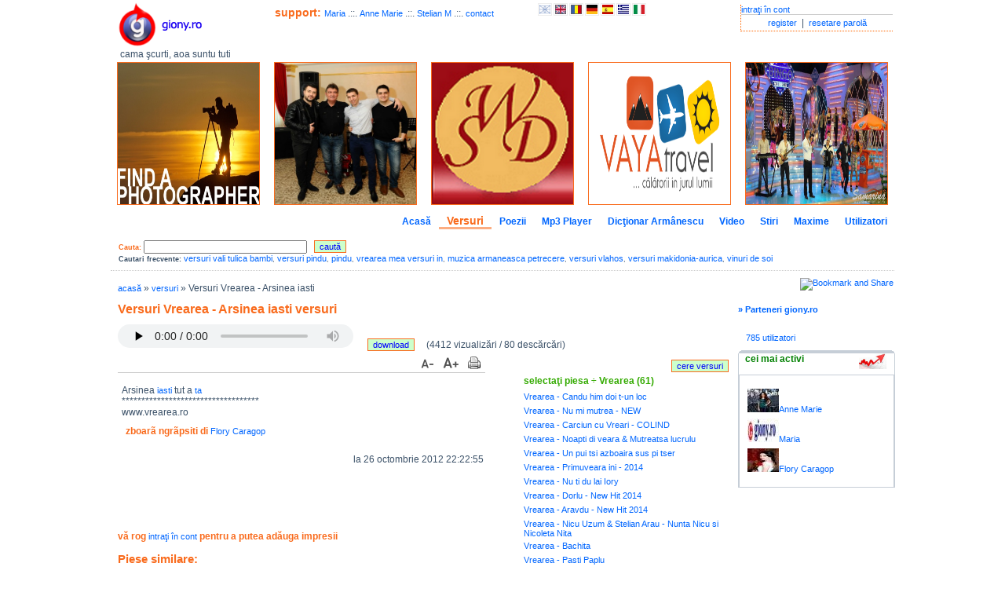

--- FILE ---
content_type: text/html; charset=UTF-8
request_url: https://giony.ro/versuri-p/vrearea---arsinea-iasti/3153
body_size: 7951
content:
<!DOCTYPE html PUBLIC "-//W3C//DTD XHTML 1.0 Transitional//EN" "http://www.w3.org/TR/xhtml1/DTD/xhtml1-transitional.dtd"><html xmlns="http://www.w3.org/1999/xhtml">
<head>
    <title>Versuri Vrearea - Arsinea iasti .::. giony.ro</title>    <meta http-equiv="Content-Type" content="text/html;charset=utf-8" />
<meta name="description" content="Versuri Vrearea - Arsinea iasti,ascultă şi downloadează muzică armâneascâ" />
<meta name="keywords" content="Versuri Vrearea - Arsinea iasti,mp3 download,download muzică,muzică armâneascâ,ascultă muzică" />
<meta name="abstract" content="Versuri Vrearea - Arsinea iasti" />    <link href="https://giony.ro/style/style.css" media="all" rel="stylesheet" type="text/css" />        <script type="text/javascript" src="https://giony.ro/script/script.js"></script>
<script type="text/javascript" src="https://giony.ro/script/jquery.autocomplete.js"></script>
<script type="text/javascript" src="https://giony.ro/script/jquery_init.js"></script>    
<meta name="viewport" content="width=device-width, initial-scale=1.0, maximum-scale=1.0">

<meta name="Author" content="Ion Maliu, http://giony.ro" /> 
<meta http-equiv="Content-Language" content="ro" /> 
<meta name="revisit-after" content="15 days" /> 
<meta name="robots" content="index,follow" /> 
<meta name="rating" content="General" /> 
<meta name="verify-v1" content="tdIgHrdIL8SMV91Hn8MxFyTBcNp2rJTiL4WjeUG4HkA=" /> 
<meta name="distribution" content="Global" /> 
<meta name="copyright" content="(c) 2008-2019 Ion Maliu http://giony.ro" /> 
<link rel="shortcut icon" href="https://giony.ro/images/favicon.ico" type="image/x-icon" /> 
<link rel="icon" href="https://giony.ro/images/favicon.ico" type="image/x-icon" /> 
<link href="https://fonts.googleapis.com/icon?family=Material+Icons" rel="stylesheet">
<!--<link rel="stylesheet" type="text/css" href="https://www.oblio.eu/skins/css/bootstrap.min.css" media="all" />
<script type="text/javascript" src="https://www.oblio.eu/skins/js/bootstrap.js"></script>
-->
<!-- Load Facebook SDK for JavaScript -->
  <div id="fb-root"></div>
  <script>(function(d, s, id) {
    var js, fjs = d.getElementsByTagName(s)[0];
    if (d.getElementById(id)) return;
    js = d.createElement(s); js.id = id;
    js.src = "https://connect.facebook.net/en_US/sdk.js#xfbml=1&version=v3.0";
    fjs.parentNode.insertBefore(js, fjs);
  }(document, 'script', 'facebook-jssdk'));</script>

</head>
<body style="
">
<div id="wrapper">
<div> <div class="topFrame opac"><div class="topLeft"><a href="https://giony.ro/" target="_self" title="giony.ro logo" class="logo"><img src="https://giony.ro/images/logo.png" alt="giony.ro" title="giony.ro logo" style="margin-left: 10px;" /></a><div style="font-size: 12px;margin-left: 10px;clear:both;">cama şcurti, aoa suntu tuti</div><a onclick="window.print();" class="print"><b>print</b></a></div><div class="topRight"><div class="login"><a href="https://giony.ro/login" target="_self" title="intraţi în cont">intraţi în cont</a><div class="links"><a href="https://giony.ro/users/register" target="_self" title="register">register</a> | <a href="https://giony.ro/users/password-forget" target="_self" title="resetare parolă">resetare parolă</a></div></div><div class="login-mobile"><span class="material-icons icon-yellow">&#xE853;</span> <div class="dropdown username-menu"><ul class="dropdown-menu dropdown-menu-right"><li class="user-status">sdfsd</li></ul></div></div></div> <div class="topMiddle"><div><b style='font-size:14px;font-weight:bold;color:#F96B1D;'>support: </b><a href="https://giony.ro/user-p/maria--/23" target="_self">Maria  </a> .::. <a href="https://giony.ro/user-p/anne-marie--/79" target="_self">Anne Marie  </a> .::. <a href="https://giony.ro/user-p/stelian--m/14" target="_self">Stelian  M</a> .::. <a href="https://giony.ro/user-p/giony--/1" target="_self" title="contact">contact</a><span class="lang"><a href="https://giony.ro/language/ar" target="_self"><img src="https://giony.ro/images/ar.png" alt="ar" title="aromână" /></a><a href="https://giony.ro/language/en" target="_self"><img src="https://giony.ro/images/en.gif" alt="en" title="engleză" /></a><a href="https://giony.ro/language/ro" target="_self"><img src="https://giony.ro/images/ro.gif" alt="ro" title="română" /></a><a href="https://giony.ro/language/de" target="_self"><img src="https://giony.ro/images/de.jpg" alt="de" title="germană" /></a><a href="https://giony.ro/language/es" target="_self"><img src="https://giony.ro/images/es.jpg" alt="es" title="spaniolă" /></a><a href="https://giony.ro/language/gr" target="_self"><img src="https://giony.ro/images/gr.jpg" alt="gr" title="greacă" /></a><a href="https://giony.ro/language/it" target="_self"><img src="https://giony.ro/images/it.jpg" alt="it" title="italiană" /></a></span></div><div class="special_image"><br /><br /></div>
</div>
</div>
<div class="top_banners"><a href="https://giony.ro/pub/index/id/34" target="_blank" rel="nofollow"><img src="https://giony.ro/pub/costa/1.jpg" alt="professional photographer" title="professional photographer" width="180" height="180"  /></a><a href="https://giony.ro/pub/index/id/37" target="_blank" rel="nofollow"><img src="https://giony.ro/pub/pilistera/1.jpg" alt="Pilistera" title="Pilistera" width="180" height="180"  /></a><a href="https://giony.ro/pub/index/id/31" target="_blank" rel="nofollow"><img src="https://giony.ro/pub/swebdesign/download.png" alt="web design" title="web design" width="180" height="180"  /></a><a href="https://giony.ro/pub/index/id/32" target="_blank" ><img src="https://giony.ro/pub/vaya/vaya_1.png" alt="" title="" width="180" height="180"  /></a><a href="https://giony.ro/pub/index/id/9" target="_blank" rel="nofollow"><img src="https://giony.ro/pub/samarina/samarina1.jpg" alt="samarina music" title="samarina music" width="180" height="180"  /></a></div></div>
<div class="menu"><a href="https://giony.ro/index" class="inactiveTab" target="_self" title="Acasă">Acasă</a><a href="https://giony.ro/versuri" class="activeTab" target="_self" title="Versuri">Versuri</a><a href="https://giony.ro/poezii" class="inactiveTab" target="_self" title="Poezii">Poezii</a><a href="https://giony.ro/playlists" class="inactiveTab" target="_self" title="Mp3 Player">Mp3 Player</a><a href="https://giony.ro/dictionar" class="inactiveTab" target="_self" title="Dicţionar Armânescu">Dicţionar Armânescu</a><a href="https://giony.ro/video" class="inactiveTab" target="_self" title="Video">Video</a><a href="https://giony.ro/news" class="inactiveTab" target="_self" title="Stiri">Stiri</a><a href="https://giony.ro/maxime" class="inactiveTab" target="_self" title="Maxime">Maxime</a><a href="https://giony.ro/users" class="inactiveTab" target="_self" title="Utilizatori">Utilizatori</a></div>
<div class="quickNav opac"><form action="https://giony.ro/search" method="post"><span class="h1style">Cauta:</span> <input type="text" name="search" id="search" class="comm_t" maxlength="100" style="width:200px" /> &nbsp; <input type="submit" class="inputgr" value="caută" /></form><div class='freq_searches'><b>Cautari frecvente:</b>  <a href="https://giony.ro/search/index/search/versuri+vali+tulica+bambi" target="_self" title="versuri vali tulica bambi">versuri vali tulica bambi</a>, <a href="https://giony.ro/search/index/search/versuri+pindu" target="_self" title="versuri pindu">versuri pindu</a>, <a href="https://giony.ro/search/index/search/pindu" target="_self" title="pindu">pindu</a>, <a href="https://giony.ro/search/index/search/vrearea+mea+versuri+in" target="_self" title="vrearea mea versuri in">vrearea mea versuri in</a>, <a href="https://giony.ro/search/index/search/muzica+armaneasca+petrecere" target="_self" title="muzica armaneasca petrecere">muzica armaneasca petrecere</a>, <a href="https://giony.ro/search/index/search/versuri+vlahos" target="_self" title="versuri vlahos">versuri vlahos</a>, <a href="https://giony.ro/search/index/search/versuri+makidonia-aurica" target="_self" title="versuri makidonia-aurica">versuri makidonia-aurica</a>, <a href="https://giony.ro/vinuri-de-soi" target="_self" title="vinuri de soi">vinuri de soi</a></div></div>  <div class="content opac">
  <div class="left">
  <div class="padd20">
      <div class="breadcrumbs">
<a href="/">acasă</a> &raquo; <a href="/versuri">versuri</a> &raquo; Versuri Vrearea - Arsinea iasti</div>
  <h1>Versuri Vrearea - Arsinea iasti versuri <div class="fb-like" data-href="/versuri-p/vrearea---arsinea-iasti/3153" data-layout="button_count" data-action="like" data-show-faces="false"></div></h1>
	<div class="lyrics">
<audio controls autoplay loop style='height:30px;'><source src="http://giony.go.ro:8081/gionyro_mp3s/arsinea-iasti_227_versuri.mp3" type="audio/mpeg">
Your browser does not support the audio element.
</audio>
<span class='dw_and_views'><input type="button" onclick="location.href='https://giony.ro/increment/piesa/id/3153';" value="download" class="inputgr" />(4412 vizualizări / 80 descărcări)</span></div>
<div class="leftLyrics">
<div class="facility"><img src="https://giony.ro/images/font_smaller.gif" alt="micşorează font text" title="micşorează font text" onclick="changeFontSize('-2');" /><img src="https://giony.ro/images/font_larger.gif" alt="măreşte font text" title="măreşte font text" onclick="changeFontSize('2');" /><a href="/versuri-p/vrearea---arsinea-iasti/3153/print" target="_blank" rel="nofollow"><img src="https://giony.ro/images/print.gif" alt="print" title="printează"/></a></div><div id="textFontSize">
   <div class="lyricsAr";
 style="width: 100%;">Arsinea <a href="https://giony.ro/dictionar-p/iasti/23791">iasti</a> tut a <a href="https://giony.ro/dictionar-p/ta/18631">ta</a>  <br/>*********************************** <br/>www.vrearea.ro <br/></div></div>

<h3 style="clear: both;padding: 10px 10px;">zboarã ngrãpsiti di 
<a href="https://giony.ro/user-p/flory--caragop/141" target="_self">Flory  Caragop</a></h3><div class="dreapta">la 26 octombrie 2012 22:22:55</div><div> <p class="adsense"><script type="text/javascript"><!-- 
google_ad_client = "pub-6639865782781776";
/* 468x60, created 10/9/09 */
google_ad_slot = "8942686862";
google_ad_width = 468;
google_ad_height = 60;
//-->
</script>
<script type="text/javascript" src="https://pagead2.googlesyndication.com/pagead/show_ads.js">
</script>
</p> </div>
<h3>vă rog <a href="https://giony.ro/login">intraţi în cont</a> pentru a putea adăuga impresii</h3>
  <div><h2>Piese similare:</h2> <ul><li><a href="https://giony.ro/versuri-p/armaname-group---multu-iasti-greu/157" target="_self" title="Versuri si Muzica Armaname Group - Multu iasti greu">Armaname Group - Multu iasti greu</a></li><li><a href="https://giony.ro/versuri-p/cristian-ionescu----mi-nsor--iasti-numta-mea/2531" target="_self" title="Versuri si Muzica Cristian Ionescu  - Mi`nsor, iasti numta mea">Cristian Ionescu  - Mi`nsor, iasti numta mea</a></li><li><a href="https://giony.ro/versuri-p/gica-coada---un--iasti-vruta---oh-lea-dada-mea/2023" target="_self" title="Versuri si Muzica Gica Coada - Unâ iasti vruta &amp; Oh lea dada mea">Gica Coada - Unâ iasti vruta &amp; Oh lea dada mea</a></li><li><a href="https://giony.ro/versuri-p/grai-armanesc---tsi-msheat--iasti-maria/2136" target="_self" title="Versuri si Muzica Grai Armanesc - Tsi msheatã iasti Maria">Grai Armanesc - Tsi msheatã iasti Maria</a></li><li><a href="https://giony.ro/versuri-p/graylu---lena-iasti-haidipsit-/1913" target="_self" title="Versuri si Muzica Graylu - Lena iasti haidipsitã">Graylu - Lena iasti haidipsitã</a></li><li><a href="https://giony.ro/versuri-p/ionut-bacale---lena-iasti-haidipsita/1216" target="_self" title="Versuri si Muzica Ionut Bacale - Lena iasti haidipsita">Ionut Bacale - Lena iasti haidipsita</a></li><li><a href="https://giony.ro/versuri-p/kavalla---maria-iasti-feata/105" target="_self" title="Versuri si Muzica Kavalla - Maria iasti feata">Kavalla - Maria iasti feata</a></li><li><a href="https://giony.ro/versuri-p/kavalla---lupci---lena-iasti-handipsita-/1425" target="_self" title="Versuri si Muzica Kavalla &amp; Lupci - Lena iasti handipsita ">Kavalla &amp; Lupci - Lena iasti handipsita </a></li><li><a href="https://giony.ro/versuri-p/lupci---steaua-noast--iasti-aratsi/2824" target="_self" title="Versuri si Muzica Lupci - Steaua noastâ iasti aratsi">Lupci - Steaua noastâ iasti aratsi</a></li><li><a href="https://giony.ro/versuri-p/lupci---arm-nlu-iasti-arm-nu/1695" target="_self" title="Versuri si Muzica Lupci - Armânlu iasti armânu">Lupci - Armânlu iasti armânu</a></li><li><a href="https://giony.ro/versuri-p/makidonia---adz--iasti-njiercuri/419" target="_self" title="Versuri si Muzica Makidonia - Adzâ iasti njiercuri">Makidonia - Adzâ iasti njiercuri</a></li><li><a href="https://giony.ro/versuri-p/makidonia---iasti-alb---iasti-mshat-/822" target="_self" title="Versuri si Muzica Makidonia - Iasti albâ, iasti`mshatâ">Makidonia - Iasti albâ, iasti`mshatâ</a></li><li><a href="https://giony.ro/versuri-p/makidonia---un--iasti-vruta-la-inima-mea/1762" target="_self" title="Versuri si Muzica Makidonia - Unâ iasti vruta la inima mea">Makidonia - Unâ iasti vruta la inima mea</a></li><li><a href="https://giony.ro/versuri-p/makidonia---andra-iasti-feata-/2378" target="_self" title="Versuri si Muzica Makidonia - Andra iasti feata ">Makidonia - Andra iasti feata </a></li><li><a href="https://giony.ro/versuri-p/makidonia---c--iasti-a-mea-vrut--cu-anami/2327" target="_self" title="Versuri si Muzica Makidonia - Câ iasti a mea vrutâ cu`anami">Makidonia - Câ iasti a mea vrutâ cu`anami</a></li><li><a href="https://giony.ro/versuri-p/makidonia---aest--iasti-hoara-noast-/440" target="_self" title="Versuri si Muzica Makidonia - Aestâ iasti hoara noastâ">Makidonia - Aestâ iasti hoara noastâ</a></li><li><a href="https://giony.ro/versuri-p/makidonia---adz--iasti-numt-/2255" target="_self" title="Versuri si Muzica Makidonia - Adzâ iasti numtâ">Makidonia - Adzâ iasti numtâ</a></li><li><a href="https://giony.ro/versuri-p/makidonia---diana-bisinicu---iasti-m-rtii-/225" target="_self" title="Versuri si Muzica Makidonia &amp; Diana Bisinicu - Iasti mârtii ">Makidonia &amp; Diana Bisinicu - Iasti mârtii </a></li><li><a href="https://giony.ro/versuri-p/nelu-peanci----msheat--iasti-primveara-n.peanci-theya-peanci/2650" target="_self" title="Versuri si Muzica Nelu Peanci -  Msheatâ iasti primveara-N.Peanci&amp;Theya Peanci">Nelu Peanci -  Msheatâ iasti primveara-N.Peanci&amp;Theya Peanci</a></li><li><a href="https://giony.ro/versuri-p/pindu---adz--iasti-njercuri/1605" target="_self" title="Versuri si Muzica Pindu - Adzã iasti njercuri">Pindu - Adzã iasti njercuri</a></li></ul></div><div style="clear:both">
<h2>Cautari similare</h2>
<div style='float: left;width: 48%;padding-right:5px;'><a href="https://giony.ro/search/index/search/versuri+vali+tulica+bambi" target="_self" title="versuri vali tulica bambi">versuri vali tulica bambi</a></div><div style='float: left;width: 48%;padding-right:5px;'><a href="https://giony.ro/search/index/search/versuri+pindu" target="_self" title="versuri pindu">versuri pindu</a></div><div style='float: left;width: 48%;padding-right:5px;'><a href="https://giony.ro/search/index/search/vrearea+mea+versuri+in" target="_self" title="vrearea mea versuri in">vrearea mea versuri in</a></div><div style='float: left;width: 48%;padding-right:5px;'><a href="https://giony.ro/search/index/search/versuri+vlahos" target="_self" title="versuri vlahos">versuri vlahos</a></div><div style='float: left;width: 48%;padding-right:5px;'><a href="https://giony.ro/search/index/search/versuri+makidonia-aurica" target="_self" title="versuri makidonia-aurica">versuri makidonia-aurica</a></div><div style='float: left;width: 48%;padding-right:5px;'><a href="https://giony.ro/search/index/search/versuri+lupci" target="_self" title="versuri lupci">versuri lupci</a></div><div style='float: left;width: 48%;padding-right:5px;'><a href="https://giony.ro/search/index/search/pindu+traducere+versuri+in" target="_self" title="pindu traducere versuri in">pindu traducere versuri in</a></div><div style='float: left;width: 48%;padding-right:5px;'><a href="https://giony.ro/search/index/search/traducere+versuri+makidonia" target="_self" title="traducere versuri makidonia">traducere versuri makidonia</a></div><div style='float: left;width: 48%;padding-right:5px;'><a href="https://giony.ro/search/index/search/cauta+versuri" target="_self" title="cauta versuri">cauta versuri</a></div><div style='float: left;width: 48%;padding-right:5px;'><a href="https://giony.ro/search/index/search/versuri+traduse" target="_self" title="versuri traduse">versuri traduse</a></div></div> <div class="statistics">
  <div><b>total:</b> 2989</div>
  <div><b>users:</b> 
      <a href="https://giony.ro/user-p/anne-marie--/79" target="_self" title="Anne Marie  ">Anne Marie  (1223)</a>, <a href="https://giony.ro/user-p/maria--/23" target="_self" title="Maria  ">Maria  (879)</a>, <a href="https://giony.ro/user-p/c--styla/314" target="_self" title="C  sTyLa">C  sTyLa(223)</a>, <a href="https://giony.ro/user-p/giony--/1" target="_self" title="giony  ">giony  (95)</a>, <a href="https://giony.ro/user-p/flory--caragop/141" target="_self" title="Flory  Caragop">Flory  Caragop(94)</a>, <a href="https://giony.ro/user-p/damy--levendi/18" target="_self" title="damy  levendi">damy  levendi(85)</a>, <a href="https://giony.ro/user-p/geoga--rafte/120" target="_self" title="Geoga  Rafte">Geoga  Rafte(80)</a>  </div>
</div><div> <p class="adsense"><script type="text/javascript"><!-- 
google_ad_client = "pub-6639865782781776";
/* 468x60, created 10/9/09 */
google_ad_slot = "8942686862";
google_ad_width = 468;
google_ad_height = 60;
//-->
</script>
<script type="text/javascript" src="https://pagead2.googlesyndication.com/pagead/show_ads.js">
</script>
</p> </div>
</div>
<div class="rightLyrics">
<div class="dreapta"><input type="button" onclick="location.href='https://giony.ro/feedback/versuri'" value="cere versuri" class="inputgr" /></div><div class="ul_list"><span>selectaţi piesa &divide; Vrearea (61)</span><ul><li><a href="https://giony.ro/versuri-p/vrearea---candu-him-doi-t-un-loc/3292" target="_self" title="Vrearea - Candu him doi t-un loc">Vrearea - Candu him doi t-un loc</a></li><li><a href="https://giony.ro/versuri-p/vrearea---nu-mi-mutrea---new/3291" target="_self" title="Vrearea - Nu mi mutrea - NEW">Vrearea - Nu mi mutrea - NEW</a></li><li><a href="https://giony.ro/versuri-p/vrearea---carciun-cu-vreari---colind/3290" target="_self" title="Vrearea - Carciun cu Vreari - COLIND">Vrearea - Carciun cu Vreari - COLIND</a></li><li><a href="https://giony.ro/versuri-p/vrearea---noapti-di-veara---mutreatsa-lucrulu/3284" target="_self" title="Vrearea - Noapti di veara &amp; Mutreatsa lucrulu">Vrearea - Noapti di veara &amp; Mutreatsa lucrulu</a></li><li><a href="https://giony.ro/versuri-p/vrearea---un-pui-tsi-azboaira-sus-pi-tser/3275" target="_self" title="Vrearea - Un pui tsi azboaira sus pi tser">Vrearea - Un pui tsi azboaira sus pi tser</a></li><li><a href="https://giony.ro/versuri-p/vrearea---primuveara-ini---2014/3261" target="_self" title="Vrearea - Primuveara ini - 2014">Vrearea - Primuveara ini - 2014</a></li><li><a href="https://giony.ro/versuri-p/vrearea---nu-ti-du-lai-iory-/3258" target="_self" title="Vrearea - Nu ti du lai Iory ">Vrearea - Nu ti du lai Iory </a></li><li><a href="https://giony.ro/versuri-p/vrearea---dorlu---new-hit-2014/3255" target="_self" title="Vrearea - Dorlu - New Hit 2014">Vrearea - Dorlu - New Hit 2014</a></li><li><a href="https://giony.ro/versuri-p/vrearea---aravdu---new-hit-2014/3251" target="_self" title="Vrearea - Aravdu - New Hit 2014">Vrearea - Aravdu - New Hit 2014</a></li><li><a href="https://giony.ro/versuri-p/vrearea---nicu-uzum---stelian-arau---nunta-nicu-si-nicoleta-nita/3227" target="_self" title="Vrearea - Nicu Uzum &amp; Stelian Arau - Nunta Nicu si Nicoleta Nita">Vrearea - Nicu Uzum &amp; Stelian Arau - Nunta Nicu si Nicoleta Nita</a></li><li><a href="https://giony.ro/versuri-p/vrearea---bachita/3216" target="_self" title="Vrearea - Bachita">Vrearea - Bachita</a></li><li><a href="https://giony.ro/versuri-p/vrearea---pasti-paplu/3214" target="_self" title="Vrearea - Pasti Paplu">Vrearea - Pasti Paplu</a></li><li><a href="https://giony.ro/versuri-p/vrearea---logodna-stelian-ciara---shopatlu-ma-cura/3213" target="_self" title="Vrearea - Logodna Stelian Ciara - Shopatlu ma cura">Vrearea - Logodna Stelian Ciara - Shopatlu ma cura</a></li><li><a href="https://giony.ro/versuri-p/vrearea---logodna-stelian-ciara---tu-albi-cu-palasca-n-barnu/3212" target="_self" title="Vrearea - Logodna Stelian Ciara - Tu`albi cu palasca-n barnu">Vrearea - Logodna Stelian Ciara - Tu`albi cu palasca-n barnu</a></li><li><a href="https://giony.ro/versuri-p/vrearea---una-seara-la-fantana/3200" target="_self" title="Vrearea - Una seara la fantana">Vrearea - Una seara la fantana</a></li><li><a href="https://giony.ro/versuri-p/vrearea---la-fantana-di-la-alun/3186" target="_self" title="Vrearea - La fantana di la alun">Vrearea - La fantana di la alun</a></li><li><a href="https://giony.ro/versuri-p/vrearea---apa-aratsi/3174" target="_self" title="Vrearea - Apa aratsi">Vrearea - Apa aratsi</a></li><li><a href="https://giony.ro/versuri-p/vrearea---tsi-mi-mutreshtsa-asitsi-lea-feata/3168" target="_self" title="Vrearea - Tsi mi mutreshtsa asitsi lea feata">Vrearea - Tsi mi mutreshtsa asitsi lea feata</a></li><li><a href="https://giony.ro/versuri-p/vrearea---arsinea-iasti/3153" target="_self" title="Vrearea - Arsinea iasti">Vrearea - Arsinea iasti</a></li><li><a href="https://giony.ro/versuri-p/vrearea---tsi-anhi-ts-aspun-lea-dado/3152" target="_self" title="Vrearea - Tsi-anhi ts-aspun lea dado">Vrearea - Tsi-anhi ts-aspun lea dado</a></li></ul><a href="https://giony.ro/versuri-a/muzica-vrearea/135/1" target="_self">vezi toate (61)</a></div><br/>   <div class="ul_list"><span>vă rog selectaţi artistul</span> 
   <ul>
   <li><a href="https://giony.ro/versuri-a/muzica-acropolys/142/1" target="_self" title="Versuri Acropolys">Versuri Acropolys</a></li><li><a href="https://giony.ro/versuri-a/muzica-agapis/14/1" target="_self" title="Versuri Agapis">Versuri Agapis</a></li><li><a href="https://giony.ro/versuri-a/muzica-all-stars/32/1" target="_self" title="Versuri All Stars">Versuri All Stars</a></li><li><a href="https://giony.ro/versuri-a/muzica-amintas/138/1" target="_self" title="Versuri Amintas">Versuri Amintas</a></li><li><a href="https://giony.ro/versuri-a/muzica-apostalia---parashos/27/1" target="_self" title="Versuri Apostalia &amp; Parashos">Versuri Apostalia &amp; Parashos</a></li><li><a href="https://giony.ro/versuri-a/muzica-armaname-group/26/1" target="_self" title="Versuri Armaname Group">Versuri Armaname Group</a></li><li><a href="https://giony.ro/versuri-a/muzica-aurelia-caranicu---ianula-gheorghe/46/1" target="_self" title="Versuri Aurelia Caranicu &amp; Ianula Gheorghe">Versuri Aurelia Caranicu &amp; Ianula Gheorghe</a></li><li><a href="https://giony.ro/versuri-a/muzica-aynodekam/144/1" target="_self" title="Versuri Aynodekam">Versuri Aynodekam</a></li><li><a href="https://giony.ro/versuri-a/muzica-boatzea-al-gana/54/1" target="_self" title="Versuri Boatzea Al Gana">Versuri Boatzea Al Gana</a></li><li><a href="https://giony.ro/versuri-a/muzica-bogdan-lascu/28/1" target="_self" title="Versuri Bogdan Lascu">Versuri Bogdan Lascu</a></li><li><a href="https://giony.ro/versuri-a/muzica-constantin-belimace/77/1" target="_self" title="Versuri Constantin Belimace">Versuri Constantin Belimace</a></li><li><a href="https://giony.ro/versuri-a/muzica-costa-daileanu/59/1" target="_self" title="Versuri Costa Daileanu">Versuri Costa Daileanu</a></li><li><a href="https://giony.ro/versuri-a/muzica-costa-daileanu---aleclu/70/1" target="_self" title="Versuri Costa Daileanu &amp; Aleclu">Versuri Costa Daileanu &amp; Aleclu</a></li><li><a href="https://giony.ro/versuri-a/muzica-costa-mina/136/1" target="_self" title="Versuri Costa Mina">Versuri Costa Mina</a></li><li><a href="https://giony.ro/versuri-a/muzica-costin-caraulani/69/1" target="_self" title="Versuri Costin Caraulani">Versuri Costin Caraulani</a></li><li><a href="https://giony.ro/versuri-a/muzica-cristian-ionescu-/125/1" target="_self" title="Versuri Cristian Ionescu ">Versuri Cristian Ionescu </a></li><li><a href="https://giony.ro/versuri-a/muzica-diana-bisinicu-/128/1" target="_self" title="Versuri Diana Bisinicu ">Versuri Diana Bisinicu </a></li><li><a href="https://giony.ro/versuri-a/muzica-dinca-custara/74/1" target="_self" title="Versuri Dinca Custara">Versuri Dinca Custara</a></li><li><a href="https://giony.ro/versuri-a/muzica-elena-gheorghe/20/1" target="_self" title="Versuri Elena Gheorghe">Versuri Elena Gheorghe</a></li><li><a href="https://giony.ro/versuri-a/muzica-elena-gheorghe---gica-coada/29/1" target="_self" title="Versuri Elena Gheorghe &amp; Gica Coada">Versuri Elena Gheorghe &amp; Gica Coada</a></li><li><a href="https://giony.ro/versuri-a/muzica-elena-gheorghe---steaua-di-vreari/117/1" target="_self" title="Versuri Elena Gheorghe &amp; Steaua Di Vreari">Versuri Elena Gheorghe &amp; Steaua Di Vreari</a></li><li><a href="https://giony.ro/versuri-a/muzica-florentina-costea/23/1" target="_self" title="Versuri Florentina Costea">Versuri Florentina Costea</a></li><li><a href="https://giony.ro/versuri-a/muzica-flori-caragop/66/1" target="_self" title="Versuri Flori Caragop">Versuri Flori Caragop</a></li><li><a href="https://giony.ro/versuri-a/muzica-george-murnu/78/1" target="_self" title="Versuri George Murnu">Versuri George Murnu</a></li><li><a href="https://giony.ro/versuri-a/muzica-gica-coada/19/1" target="_self" title="Versuri Gica Coada">Versuri Gica Coada</a></li><li><a href="https://giony.ro/versuri-a/muzica-gica-godi/18/1" target="_self" title="Versuri Gica Godi">Versuri Gica Godi</a></li><li><a href="https://giony.ro/versuri-a/muzica-gigi-ciobanica/16/1" target="_self" title="Versuri Gigi Ciobanica">Versuri Gigi Ciobanica</a></li><li><a href="https://giony.ro/versuri-a/muzica-gigi-sima/44/1" target="_self" title="Versuri Gigi Sima">Versuri Gigi Sima</a></li><li><a href="https://giony.ro/versuri-a/muzica-grai-armanesc/67/1" target="_self" title="Versuri Grai Armanesc">Versuri Grai Armanesc</a></li><li><a href="https://giony.ro/versuri-a/muzica-graiu-armanescu/141/1" target="_self" title="Versuri Graiu Armanescu">Versuri Graiu Armanescu</a></li><li><a href="https://giony.ro/versuri-a/muzica-gramoste/108/1" target="_self" title="Versuri Gramoste">Versuri Gramoste</a></li><li><a href="https://giony.ro/versuri-a/muzica-gramostea/13/1" target="_self" title="Versuri Gramostea">Versuri Gramostea</a></li><li><a href="https://giony.ro/versuri-a/muzica-graylu/124/1" target="_self" title="Versuri Graylu">Versuri Graylu</a></li><li><a href="https://giony.ro/versuri-a/muzica-iancu-bacula---sorin-lupci-/34/1" target="_self" title="Versuri Iancu Bacula &amp; Sorin Lupci ">Versuri Iancu Bacula &amp; Sorin Lupci </a></li><li><a href="https://giony.ro/versuri-a/muzica-ianina/62/1" target="_self" title="Versuri Ianina">Versuri Ianina</a></li><li><a href="https://giony.ro/versuri-a/muzica-ianula-gheorghe/24/1" target="_self" title="Versuri Ianula Gheorghe">Versuri Ianula Gheorghe</a></li><li><a href="https://giony.ro/versuri-a/muzica-ionut-bacale/15/1" target="_self" title="Versuri Ionut Bacale">Versuri Ionut Bacale</a></li><li><a href="https://giony.ro/versuri-a/muzica-ioryi/3/1" target="_self" title="Versuri Ioryi">Versuri Ioryi</a></li><li><a href="https://giony.ro/versuri-a/muzica-ioti-mela/119/1" target="_self" title="Versuri Ioti Mela">Versuri Ioti Mela</a></li><li><a href="https://giony.ro/versuri-a/muzica-kavalla/2/1" target="_self" title="Versuri Kavalla">Versuri Kavalla</a></li><li><a href="https://giony.ro/versuri-a/muzica-kavalla---lupci/57/1" target="_self" title="Versuri Kavalla &amp; Lupci">Versuri Kavalla &amp; Lupci</a></li><li><a href="https://giony.ro/versuri-a/muzica-liva/145/1" target="_self" title="Versuri Liva">Versuri Liva</a></li><li><a href="https://giony.ro/versuri-a/muzica-loredana-groza---gica-godi/49/1" target="_self" title="Versuri Loredana Groza &amp; Gica Godi">Versuri Loredana Groza &amp; Gica Godi</a></li><li><a href="https://giony.ro/versuri-a/muzica-lupci/5/1" target="_self" title="Versuri Lupci">Versuri Lupci</a></li><li><a href="https://giony.ro/versuri-a/muzica-makedonya-group/48/1" target="_self" title="Versuri Makedonya Group">Versuri Makedonya Group</a></li><li><a href="https://giony.ro/versuri-a/muzica-makidonia/9/1" target="_self" title="Versuri Makidonia">Versuri Makidonia</a></li><li><a href="https://giony.ro/versuri-a/muzica-makidonia---diana-bisinicu/11/1" target="_self" title="Versuri Makidonia &amp; Diana Bisinicu">Versuri Makidonia &amp; Diana Bisinicu</a></li><li><a href="https://giony.ro/versuri-a/muzica-makidonia---kavalla-/118/1" target="_self" title="Versuri Makidonia &amp; Kavalla ">Versuri Makidonia &amp; Kavalla </a></li><li><a href="https://giony.ro/versuri-a/muzica-makidonia---pindu-/41/1" target="_self" title="Versuri Makidonia &amp; Pindu ">Versuri Makidonia &amp; Pindu </a></li><li><a href="https://giony.ro/versuri-a/muzica-marcu-beza/81/1" target="_self" title="Versuri Marcu Beza">Versuri Marcu Beza</a></li><li><a href="https://giony.ro/versuri-a/muzica-maria-galangi/47/1" target="_self" title="Versuri Maria Galangi">Versuri Maria Galangi</a></li><li><a href="https://giony.ro/versuri-a/muzica-matilda-caragiu-mario-eanu/72/1" target="_self" title="Versuri Matilda Caragiu Marioţeanu">Versuri Matilda Caragiu Marioţeanu</a></li><li><a href="https://giony.ro/versuri-a/muzica-mihali-prefti/6/1" target="_self" title="Versuri Mihali Prefti">Versuri Mihali Prefti</a></li><li><a href="https://giony.ro/versuri-a/muzica-nelu-peanci/143/1" target="_self" title="Versuri Nelu Peanci">Versuri Nelu Peanci</a></li><li><a href="https://giony.ro/versuri-a/muzica-nicu-alifantis/75/1" target="_self" title="Versuri Nicu Alifantis">Versuri Nicu Alifantis</a></li><li><a href="https://giony.ro/versuri-a/muzica-nicu-grameni/52/1" target="_self" title="Versuri Nicu Grameni">Versuri Nicu Grameni</a></li><li><a href="https://giony.ro/versuri-a/muzica-nicu-uzum/56/1" target="_self" title="Versuri Nicu Uzum">Versuri Nicu Uzum</a></li><li><a href="https://giony.ro/versuri-a/muzica-nicu-zelca/8/1" target="_self" title="Versuri Nicu Zelca">Versuri Nicu Zelca</a></li><li><a href="https://giony.ro/versuri-a/muzica-nushi-tulliu/79/1" target="_self" title="Versuri Nushi Tulliu">Versuri Nushi Tulliu</a></li><li><a href="https://giony.ro/versuri-a/muzica-papu-dincuta/101/1" target="_self" title="Versuri Papu&amp;Dincuta">Versuri Papu&amp;Dincuta</a></li><li><a href="https://giony.ro/versuri-a/muzica-pero-tsatsa/146/1" target="_self" title="Versuri Pero Tsatsa">Versuri Pero Tsatsa</a></li><li><a href="https://giony.ro/versuri-a/muzica-pindu/1/1" target="_self" title="Versuri Pindu">Versuri Pindu</a></li><li><a href="https://giony.ro/versuri-a/muzica-pindu---cornelia-rednic/17/1" target="_self" title="Versuri Pindu &amp; Cornelia Rednic">Versuri Pindu &amp; Cornelia Rednic</a></li><li><a href="https://giony.ro/versuri-a/muzica-pindu---grailu-al-gana/53/1" target="_self" title="Versuri Pindu &amp; Grailu Al Gana">Versuri Pindu &amp; Grailu Al Gana</a></li><li><a href="https://giony.ro/versuri-a/muzica-pindu---kavalla/43/1" target="_self" title="Versuri Pindu &amp; Kavalla">Versuri Pindu &amp; Kavalla</a></li><li><a href="https://giony.ro/versuri-a/muzica-pindu---lupci/40/1" target="_self" title="Versuri Pindu &amp; Lupci">Versuri Pindu &amp; Lupci</a></li><li><a href="https://giony.ro/versuri-a/muzica-samarina/7/1" target="_self" title="Versuri Samarina">Versuri Samarina</a></li><li><a href="https://giony.ro/versuri-a/muzica-shopatlu/107/1" target="_self" title="Versuri Shopatlu">Versuri Shopatlu</a></li><li><a href="https://giony.ro/versuri-a/muzica-shopatlu---andra/58/1" target="_self" title="Versuri Shopatlu &amp; Andra">Versuri Shopatlu &amp; Andra</a></li><li><a href="https://giony.ro/versuri-a/muzica-sima---ioryi/51/1" target="_self" title="Versuri Sima &amp; Ioryi">Versuri Sima &amp; Ioryi</a></li><li><a href="https://giony.ro/versuri-a/muzica-sirma-granzulea/4/1" target="_self" title="Versuri Sirma Granzulea">Versuri Sirma Granzulea</a></li><li><a href="https://giony.ro/versuri-a/muzica-sirma-guci/139/1" target="_self" title="Versuri Sirma Guci">Versuri Sirma Guci</a></li><li><a href="https://giony.ro/versuri-a/muzica-sorin-lupci-/36/1" target="_self" title="Versuri Sorin Lupci ">Versuri Sorin Lupci </a></li><li><a href="https://giony.ro/versuri-a/muzica-steaua-di-vreari/33/1" target="_self" title="Versuri Steaua Di Vreari">Versuri Steaua Di Vreari</a></li><li><a href="https://giony.ro/versuri-a/muzica-steaua-di-vreari---teodora-calagiu/21/1" target="_self" title="Versuri Steaua Di Vreari &amp; Teodora Calagiu">Versuri Steaua Di Vreari &amp; Teodora Calagiu</a></li><li><a href="https://giony.ro/versuri-a/muzica-stelian-arau/39/1" target="_self" title="Versuri Stelian Arau">Versuri Stelian Arau</a></li><li><a href="https://giony.ro/versuri-a/muzica-stelian-cioc/37/1" target="_self" title="Versuri Stelian Cioc">Versuri Stelian Cioc</a></li><li><a href="https://giony.ro/versuri-a/muzica-stelu-enache/61/1" target="_self" title="Versuri Stelu Enache">Versuri Stelu Enache</a></li><li><a href="https://giony.ro/versuri-a/muzica-teo-fudulea/68/1" target="_self" title="Versuri Teo Fudulea">Versuri Teo Fudulea</a></li><li><a href="https://giony.ro/versuri-a/muzica-teodora-calagiu/22/1" target="_self" title="Versuri Teodora Calagiu">Versuri Teodora Calagiu</a></li><li><a href="https://giony.ro/versuri-a/muzica-toma-caragiu/65/1" target="_self" title="Versuri Toma Caragiu">Versuri Toma Caragiu</a></li><li><a href="https://giony.ro/versuri-a/muzica-tomi-caramitru/50/1" target="_self" title="Versuri Tomi Caramitru">Versuri Tomi Caramitru</a></li><li><a href="https://giony.ro/versuri-a/muzica-tomi-caramitru---alecu/38/1" target="_self" title="Versuri Tomi Caramitru &amp; Alecu">Versuri Tomi Caramitru &amp; Alecu</a></li><li><a href="https://giony.ro/versuri-a/muzica-tomi-caramitru---ianula-gheorghe/12/1" target="_self" title="Versuri Tomi Caramitru &amp; Ianula Gheorghe">Versuri Tomi Caramitru &amp; Ianula Gheorghe</a></li><li><a href="https://giony.ro/versuri-a/muzica-vali-tulica---bambi---gino-ceara/64/1" target="_self" title="Versuri Vali Tulica &amp; Bambi &amp; Gino Ceara">Versuri Vali Tulica &amp; Bambi &amp; Gino Ceara</a></li><li><a href="https://giony.ro/versuri-a/muzica-vanghele-gogu/45/1" target="_self" title="Versuri Vanghele Gogu">Versuri Vanghele Gogu</a></li><li><a href="https://giony.ro/versuri-a/muzica-vlahos/25/1" target="_self" title="Versuri Vlahos">Versuri Vlahos</a></li><li><a href="https://giony.ro/versuri-a/muzica-vrearea/135/1" target="_self" title="Versuri Vrearea">Versuri Vrearea</a></li><li><a href="https://giony.ro/versuri-a/muzica-vrearea-armaneasca/73/1" target="_self" title="Versuri Vrearea Armaneasca">Versuri Vrearea Armaneasca</a></li><li><a href="https://giony.ro/versuri-a/muzica-yioryi---teodora-calagiu/10/1" target="_self" title="Versuri Yioryi &amp; Teodora Calagiu">Versuri Yioryi &amp; Teodora Calagiu</a></li><li><a href="https://giony.ro/versuri-a/muzica-zicu-araia/82/1" target="_self" title="Versuri Zicu Araia">Versuri Zicu Araia</a></li>   </ul>
   </div>

</div>
  </div>
  </div>
  <div class="right">
  <div class="dreapta"><!-- AddThis Button BEGIN --><a class="addthis_button" href="http://www.addthis.com/bookmark.php?v=250&amp;pub=giony"><img src="http://s7.addthis.com/static/btn/v2/lg-share-en.gif" width="125" height="16" alt="Bookmark and Share" style="border:0"/></a><script type="text/javascript" src="http://s7.addthis.com/js/250/addthis_widget.js#pub=giony"></script><!-- AddThis Button END --></div>
<br>
<a href='https://giony.ro/parteneri' style='font-weight:bold;'>&raquo; Parteneri giony.ro</a><br/>
<br/>
<div class="padd20"><a href="https://giony.ro/users">785 utilizatori</a></div>
<div class="gtab"><div class="gltop"><div class="grtop"><div class="gmtop"></div></div></div><div class="gtopText"><div class="gttleft"> &nbsp; cei mai activi</div><div class="gttright"><img src="https://giony.ro/images/most_active.jpg" alt="gt" /></div></div><div class="gcontent"><ul><li><a href="https://giony.ro/user-p/anne-marie--/79" target="_self"><img src="https://giony.ro/image/resize/path/79_avatar_4052042_1-1.jpg/w/40/h/30" alt="avatar" /></a><a href="https://giony.ro/user-p/anne-marie--/79" target="_self">Anne Marie  </a></li><li><a href="https://giony.ro/user-p/maria--/23" target="_self"><img src="https://giony.ro/image/resize/path//w/40/h/30" alt="avatar" /></a><a href="https://giony.ro/user-p/maria--/23" target="_self">Maria  </a></li><li><a href="https://giony.ro/user-p/flory--caragop/141" target="_self"><img src="https://giony.ro/image/resize/path/141_avatar_6534166_pic11.jpg/w/40/h/30" alt="avatar" /></a><a href="https://giony.ro/user-p/flory--caragop/141" target="_self">Flory  Caragop</a></li></ul></div></div>  </div>
  </div>

<div class="spatiu"></div>
<div class="bottom opac">
<div>2026 &copy; giony | <a href="https://giony.ro/termeni-de-utilizare" target="_self" title="termeni de utilizare">termeni de utilizare</a>	     </div>
	     <div>
	     <a href="https://giony.ro/vinuri" target="_self" title="vin">vin</a> | <a href="https://giony.ro/citate" target="_self" title="citate celebre">citate celebre</a> | <a href="https://giony.ro/feedback" target="_self" title="feedback">feedback</a> | <a href="https://giony.ro/feeds" target="_self" title="rss feed">rss feed</a> | <a href="https://giony.ro/user-p/giony--/1" target="_self" title="contact">contact</a>	     </div>
	     
</div>  


<script type="text/javascript">
var gaJsHost = (("https:" == document.location.protocol) ? "https://ssl." : "http://www.");
document.write(unescape("%3Cscript src='" + gaJsHost + "google-analytics.com/ga.js' type='text/javascript'%3E%3C/script%3E"));
</script>
<script type="text/javascript">
try {
var pageTracker = _gat._getTracker("UA-10669569-1");
pageTracker._trackPageview();
} catch(err) {}</script>
</div>
</body>
</html>

--- FILE ---
content_type: text/html; charset=utf-8
request_url: https://www.google.com/recaptcha/api2/aframe
body_size: 268
content:
<!DOCTYPE HTML><html><head><meta http-equiv="content-type" content="text/html; charset=UTF-8"></head><body><script nonce="be34gS8UnuXXrET0pqDW5Q">/** Anti-fraud and anti-abuse applications only. See google.com/recaptcha */ try{var clients={'sodar':'https://pagead2.googlesyndication.com/pagead/sodar?'};window.addEventListener("message",function(a){try{if(a.source===window.parent){var b=JSON.parse(a.data);var c=clients[b['id']];if(c){var d=document.createElement('img');d.src=c+b['params']+'&rc='+(localStorage.getItem("rc::a")?sessionStorage.getItem("rc::b"):"");window.document.body.appendChild(d);sessionStorage.setItem("rc::e",parseInt(sessionStorage.getItem("rc::e")||0)+1);localStorage.setItem("rc::h",'1769152530378');}}}catch(b){}});window.parent.postMessage("_grecaptcha_ready", "*");}catch(b){}</script></body></html>